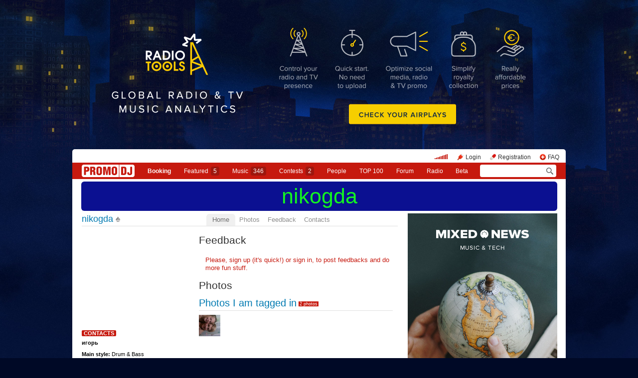

--- FILE ---
content_type: text/html; charset=utf-8
request_url: https://promodj.com/nikogda
body_size: 11686
content:

  

  <!DOCTYPE HTML><html>
  <head prefix="og: http://ogp.me/ns# fb: http://ogp.me/ns/fb# promodj: http://ogp.me/ns/fb/promodj#">
    
    
    <!-- The Funk Soul Brother :) -->
    <!-- node 1 (who cares? :) -->
    <!-- VK_1632 -->
    
    <title>nikogda</title>

    
<meta property="og:title" content="nikogda" /><meta name="title" content="nikogda" />

<meta property="og:image" content="https://cdn.promodj.com/afs/08a517277d7709f53978ab3f9f0285ed%3Aresize%3A220x366%3Asame%3Ab747c2" /><link rel="image_src" href="https://cdn.promodj.com/afs/08a517277d7709f53978ab3f9f0285ed%3Aresize%3A220x366%3Asame%3Ab747c2" /><meta property="og:image:secure_url" content="https://cdn.promodj.com/afs/08a517277d7709f53978ab3f9f0285ed%3Aresize%3A220x366%3Asame%3Ab747c2" />
<meta property="og:image:width" content="1000" />
<meta property="og:image:height" content="1000" />
<meta property="og:url" content="https://promodj.com/nikogda" />



  <meta property="og:type" content="promodj:listener" />
  
  
  
  
  
  
  



<meta property="fb:app_id" content="138225009558122" />




  <meta name="apple-itunes-app" content="app-id=879665498" />


  <meta name="viewport" content="width=1024" />

<link rel="search" type="application/opensearchdescription+xml" href="https://promodj.com/opensearch.xml" title="PromoDJ" />

<link rel="shortcut icon" href="https://cdn.promodj.com/legacy/i/favicon/favicon_32.png" id="favicon" />
<link rel="icon" type="image/png" href="https://cdn.promodj.com/legacy/i/favicon/favicon_180.png">
<link rel="apple-touch-icon" href="https://cdn.promodj.com/legacy/i/favicon/favicon_180.png">

<meta name="yandex-verification" content="5bab5785068f3f14" />
<meta name="yandex-verification" content="a3d5b9c0ca5eb09e" />
<meta name="google-site-verification" content="V_n90JE5b4L9T-b7yEirwkCYyiZjRdUOzhxzJK6AtxU" />


<meta name="msapplication-config" content="/browserconfig.xml" />



  

    
<script>
var CDN = 'https://cdn.promodj.com/';
var CNT = 'https://cnt.promodj.com/';


</script>

<link href="https://cdn.promodj.com/core/core.css?a710c4" rel="stylesheet" type="text/css" />
<script type="text/javascript" src="https://cdn.promodj.com/legacy/js/rototype.js?3a1f5d"></script>

<script type="text/javascript" src="https://cdn.promodj.com/core/core.js?029476"></script>

























<script>

 

 

 Event.onDOMReady(CORE.EnableContiniousPlay);
 

 if (CORE) CORE.userID = 0;
 

 baseurl = 'https://promodj.com/';
 digest = '';
 lang = 'en';
 is_mobile = 0;

 if (lng)
  lng = lng[lang];

 stamp_15min = '1965504';

 


 
 


 
 Volume = 100;
 prelistenhq = 1;
 
 window.NoIEResizing = 1;

 CORE.SetupVolumer = function()
  {
   if ((this.fired) || (Prototype.Browser.iOS))
    return;

   var c = $('header_pre_volume');

   if (!c)
    return;

   this.fired = true;

   new PlayerrVolumeControl(c, { });
  }

 Event.onDOMReady(function() {
  
  
  
  
  
  
  

  CORE.CheckHash();
  ('onhashchange' in window) ? window.onhashchange = CORE.CheckHash : setInterval(CORE.CheckHash, 750);

  Rocking = true;
 });

 

 

 if (Prototype.Browser.IE)
  CORE.playerr.swfSpecialOne = '/i/playerr/playerr_specialone.swf';

 //CORE.playerr.debugging = true;
 //CORE.playerr.debug = debugConsole.log;

 CORE.PlayerDefaults['volume'] = Volume / 100;

 CORE.PlayerEvent = function(wut, lut) {
  if (wut == 'volume') CORE.SetVolume(Math.round(lut * 100));
  if (wut == 'quality') CORE.SetHQ(lut);

  //console.log('CORE.PlayerEvent(' + wut + ',' + lut + ')');
 }

 
  if (window.parent.index_current_page)
    document.observe("dom:loaded", function() {
      window.parent.location.reload()
    })
 

 var ADV_USER_STATUS = '';

</script>






<script>
  if (window.parent && typeof window.parent.child_ready === 'function') {
    document.observe("dom:loaded", function() {
      window.parent.child_ready()
      window.$(document).on("click", "a", function(event, element) {
        window.parent.index_onClick(element, event)
      })
    })
  }
</script>


<script type="text/javascript">

  function Prelisten(a, event, fileID, force_kind)
   {
    if (event) Event.stop(event);

    a = $(a);

    if (a._playing)
      return false

    a._playing = true;
    a._playStatus = 'stop';

    var kind = 'standard.tiny'
    var base = a.parentNode, container = new Element('DIV').addClass('player');
    container.observe('click', function(event) { Event.stop(event) });
    var $player = false

    if (typeof force_kind === 'unefined' || force_kind === 'standard.tiny2') {
      $player = a.closest('.player_mini')
    }

    if ($player) {
      kind = 'standard.tiny2'
      container.addClass('player_mini_tools player_mini_tools__3')
      base.insert({ before: container })
      $player.addClass('player_mini__active')
    }
    else
      base.hide().insert({ before: container });

    CORE.Player(container, kind, fileID, {
     play: true,
     onSetStatus: function(status, controller)
      {
       console.info($player, a._playing, a._playStatus, controller.seeking, status)

       if (a._playing)
        {

         if ((a._playStatus == 'play') && ((status == 'pause') || (status == 'stop')))
          {
           a._playing = false;

           if ($player)
             $player.removeClass('player_mini__active')

           controller.destroy();

           if (container.parentNode)
            container.remove();

           if (!$player)
            base.show();
          }

         a._playStatus = status;
        }
      }
    });

    return false;
   }

</script>

<script type="text/javascript"> window.new_file_template = true</script>

    <link rel="stylesheet" type="text/css" href="https://promodj.com/assets/dist/classic.ceb22085f05b2aa8ee4648b2ad15de2e.css">
    <script type="text/javascript" src="https://promodj.com/assets/dist/classic.846a3aa2a1655f31c5ca.js"></script>

    
      
      
      
    

    
      
<style>
 body { background-color: #000926; }

</style>


<style type="text/css">
   #topbrandingspot, .magig_top_bg { background-size: 2560px 1427px!important } 
  
  
   #overlaybranding { background-size: 990px 300px!important } 
</style>


























    

    
      <style type="text/css">
        div.content_twice { padding-left: 7px; padding-right: 12px; }
        .header_pre_whole__unlocked #body_container { padding-left: 12px; padding-right: 12px }
        .header_pre_whole__unlocked div.content_twice { padding-left: 0; padding-right: .5em }
        body.hey_brother .foto_middle_dump_item { width: 211px }

        .dj_head { margin-left: 13px!important; margin-right: 12px!important; }
        .header_pre_whole__unlocked .dj_head { margin-left:.5em!important;margin-right:.5em!important; }
      </style>
    
  </head>

  
  

  <body id="body"
        class="hey_brother body__player_mini"
        
        
        onClick="if (Rocking) { HideEschoer(); HideMaindrop(); if (CORE) CORE.DropDownerClick(); }">
    
      <script>
        
        CORE.EnableAudioAdverts()
      </script>
    

    

    
      <div id="tooltip"></div>
      <div id="godsfinger" class="fullscreener" onClick="HideGodsfinger();"><table><td class="godsfingerer" id="godsfinger_data"></td></table></div>
      <div id="popup_background" class="popup_background"></div>
      <div id="popups" class="popups"></div>

      

      <img onClick="fotoslamC(this)" onMouseOver="fotoslamIH(this)" onMouseOut="fotoslamOH(this)" id="fotos_slam_hover" src="https://cdn.promodj.com/legacy/i/0.gif" width="75" height="75" style="display: none;">
    

    
      
        








  <div

       style="padding-top: 300px;
              
              position: relative;
              
              background: url(https://cdn.promodj.com/afs/0981d4e4449cae22d09a2878bd82223d12%3A20eed4) 50% 0px no-repeat;
              
              background-color: #000926;"

       align="center"
       id="topbrandingspot">


 <a id="branding_click" target="_blank" style="position: absolute; display: block; left: 0px; top: 0px; width: 100%; height: 300px;" href="https://cnt.promodj.com/wut:branding1230?to=https%3A%2F%2Fradio.tools%2F%3Futm_source%3Dpromodj%26utm_medium%3Dbranding_en&hash=20065462"></a>

 
  <script>

  var PageBrandingBottomSpotHeight = false;

  function PageBrandingBottomSpotRecalc()
   {
    if ((branding_click = $('branding_click')) && (bottom_spot = $('bottomspot')) && (top_branding_spot = $('topbrandingspot')))
     if (bottom_spot.cumulativeOffset)
      {
       var bottom_spot_co = bottom_spot.cumulativeOffset();
       var top_spot_co = top_branding_spot.cumulativeOffset();
       var branding_click_height = bottom_spot_co[1] - top_spot_co[1];

       if (PageBrandingBottomSpotHeight != branding_click_height)
        {
         branding_click.style.height = branding_click_height + "px";

         PageBrandingBottomSpotHeight = branding_click_height;
        }
      }
   }

  Event.onDOMReady(PageBrandingBottomSpotRecalc);

  setInterval(PageBrandingBottomSpotRecalc, 1000);

  </script>
 



 <div style="position: relative;"><div id="overlaybranding" data-sticky-bottom="0" style="position: absolute; left: 0px; top: -300px; width: 100%; background: url(https://cdn.promodj.com/afs/fa28b7aba602e6a162d62900715f3c3412%3A824a82) 50% 0px no-repeat; height: 600px;max-height:100vh"><a target="_blank" href="https://cnt.promodj.com/wut:branding1230?to=https%3A%2F%2Fradio.tools%2F%3Futm_source%3Dpromodj%26utm_medium%3Dbranding_en&hash=20065462"><img src="https://cdn.promodj.com/legacy/i/0.gif" width="100%" height="100%" border="0"></a></div></div>






































<script>

if (!Prototype.Browser.iOS) {
  CORE.magicBranding({
   smoothness: 1.5,
   interval: 50,
   background: {
    height: 2000,
    style: { backgroundAttachment: 'fixed' },
    factor: 4.0
   },
   layers: [
   ],
  });
}
</script>


        




      

      
        
        
          <div id="header_pre_whole"  style="position: relative; width: 990px;">
        

        <header>
          
            <div id="header_pre_container" align="center" class="header_pre_container_branded">
              <div class="header_pre" style="padding-right:8px;">
  
    

<div class="header_pre_motd" id="dbg"></div>


    <div class="header_pre_main topline_login">
 <span id="header_pre_playerr"></span>
 <div class="topline_user_item topline_user_item__volume" id="header_pre_volume">
    <script>CORE.SetupVolumer()</script>
  </div>

 
 <a class="topline_user_item topline_user_item__login" onClick="return CORE.PleaseLogin();" href="https://promodj.com/login">Login</a>
 <a class="topline_user_item topline_user_item__register" onClick="return CORE.PleaseRegister();" href="https://promodj.com/register">Registration</a>
 <a class="topline_user_item topline_user_item__faq" href="/info/faq">FAQ</a>

 
</div>
<div class="header_pre_volumer" id="volumer"></div>

  

  
  <div style="clear: both;"></div>
</div>
            </div>
          

          
            

<div class="mainmenu2 " >
  <a class="mainmenu2_item mainmenu2_item__logo" href="/">
    
  <img src="https://cdn.promodj.com/legacy/i/logo_2x_white.png" width="106" height="25" >

  </a>
  <div class="mainmenu2_items">
    <a class="mainmenu2_item" href="/booking" style="font-weight:bold">Booking</a>

    

    <a class="mainmenu2_item" href="/featured">Featured<span class="mainmenu2_item_counter">5</span></a>
    <a class="mainmenu2_item" href="/music">Music<span class="mainmenu2_item_counter">346</span></a>
    <a class="mainmenu2_item" href="/contests">Сontests<span class="mainmenu2_item_counter">2</span></a>
    <a class="mainmenu2_item" href="/djs">People</a>
    <a class="mainmenu2_item" href="/top100">TOP&nbsp;100</a>
    
    <a class="mainmenu2_item" href="/forum">Forum</a>
    <a class="mainmenu2_item" href="/radio">Radio</a>
    <a class="mainmenu2_item" href="/beta">Beta</a>
  </div>
  <div class="mainmenu2_item mainmenu2_item__dropdown" style="display:none"><div class="mainmenu2_dropdown"></div></div>
  <div class="mainmenu2_item mainmenu2_item__search">
    <input class="mainmenu_search_input" type="text" id="mainmenu_searchfor" name="searchinfor" value="" onblur="CORE.MainMenuSearch.Blur(-2)" onfocus="CORE.MainMenuSearch()" placeholder="" style="font-size: 12px;">
    <span class="mainmenu_search_button mainmenu_search_button__black" onClick="return CORE.MainMenuSearch.Go()"></span>
  </div>
</div>
          
        </header>

        <div id="body_container" align="left" class="body_container_branded">
      
    

    

    

    





 <div class="dj_head" style="text-align: center; background-color: #0B1091; line-height: 0; border-radius: 6px;     margin-left: .5em;margin-right: .5em; overflow: hidden;"><table class="dj_head_text"><td><div class="dj_head_text" style="text-align: center; line-height: 1.4;"><a style="color: #13F422" href="https://promodj.com/nikogda">nikogda</a></div></td></table></div>




 <div class="content_twice" align="left">
  <div class="content_left" id="content_left" align="left" >
  <div class="content_twice_inner">



<nav>
 <table class="dj_menu" id="dj_menu">
  <td class="dj_menu_title">
   <a amba="user:275390" class="user" href="https://promodj.com/nikogda">nikogda</a>&nbsp;<a href="https://promodj.com/nikogda/top"><img src="https://cdn.promodj.com/legacy/i/personal_top.gif" ambatitle="Personal TOP" width="10" height="11"></a>
   
   
   
  </td>
  <td class="dj_menu_items"><table>
   <td class="dj_menu_item dj_menu_item_active"><div id="dmiac"><div id="dmiacl"></div><div id="dmiacr"></div></div><a href="https://promodj.com/nikogda">Home</a></td>
   
   
   <td class="dj_menu_item"><a href="https://promodj.com/nikogda/foto">Photos</a></td>
   
   
   <td class="dj_menu_item"><a href="https://promodj.com/nikogda/feedback">Feedback</a></td>
   <td class="dj_menu_item"><a href="https://promodj.com/nikogda/contact">Contacts</a></td>
  </table></td>
  <td class="dj_menu_rest">&nbsp;</td>
 </table>
</nav>



 <div class="dj_table noclear">
  
  <div class="dj_column"><script type="text/javascript">
twinker = new Array();
twinker.push({ html: '<a href=\"https://promodj.com/nikogda/foto/221382/770069\"><img src=\"https://cdn.promodj.com/afs/08a517277d7709f53978ab3f9f0285ed%3Aresize%3A440x732%3Asame%3Ad304a0\" width=\"220\" height=\"176\" class=\"middle_foto\" ></a>', width: 220, height: 176 });
twinker.push({ html: '<a href=\"https://promodj.com/zxcsaw/foto/509802/3273266\"><img src=\"https://cdn.promodj.com/afs/0d102f3c00469f1cde836eb9747f2281%3Aresize%3A440x732%3Asame%3A764630\" width=\"220\" height=\"176\" class=\"middle_foto\" ></a>', width: 220, height: 176 });
setTimeout(TwinkTwink, 5000);
</script>



 <div class="dj_lmainfoto">
  <div id="twinkler_container" style="text-align: center;">
   
    <a href="https://promodj.com/nikogda/foto/221382/770069"><img src="https://cdn.promodj.com/afs/08a517277d7709f53978ab3f9f0285ed%3Aresize%3A440x732%3Asame%3Ad304a0" width="220" height="176" class="middle_foto" ></a>
   
  </div>
 </div>




<div class="dj_lblock">
 <h5><a href="https://promodj.com/nikogda/contact">Contacts</a></h5>


 <div class="dj_contacts">

  
  <div>
   
    <b>игорь </b><br />
   
   
  </div>
  

  

  

  
  <div class="dj_bit">
   <b>Main style:</b> <span class="styles">Drum & Bass</span><br />
   <b>Favorite styles:</b> <span class="styles">Beatboxing, Comedy Rap, Drill'n'bass, Electro House, Future Jazz, Hard House, Hardbass, Hardcore, Hardstyle, House, Jazz, JumpStyle, Poky, Pumping House, R&B, Reggae, Sambass, Speed Garage, Speedcore, Dubstep, Jump Up, Latin House, Liquid funk, Downtempo, Dub, Hardstep, Lounge, Trancestep, Club House, Chillout, Rock'n'roll, Scouse House, Jazz-Rap, Jazzstep, Twerk, Easy Listening, Trap, Russian Pop, Jungle, Ragga Jungle, Classical Crossover, Tech House, Blues, Dancecore, Crunk, Complextro, Eurodance, Brostep, Chillstep, Miami Bass, Italo Disco, Rave, Spacesynth, Techno, Dutch House, Bass House, Turntablism, Heavy metal, Neurofunk, Big Room House, Afro House, Disco House, Euro Trance</span><br />
  </div>
  

  
   <div class="dj_bit"><b>Listener</b></div>
  

  

  

  
  <div class="dj_bit">
   <b>Location:</b> <a href="https://promodj.com/people?addressID=3159&showfilter=1">Russia</a>, <a href="https://promodj.com/people?addressID=10252&showfilter=1">Simferopol</a><br />
   
   
   
   
  </div>
  

  <div class="dj_bit dj_share">
 
  
  <a class="share share_fb" href="#" onClick="return Share('fb','user','275390');"><img ambatitle="Facebook" src="https://cdn.promodj.com/legacy/i/0.gif"></a>
  <a class="share share_tw" href="#" onClick="return Share('tw','user','275390');"><img ambatitle="Twitter" src="https://cdn.promodj.com/legacy/i/0.gif"></a>
 
 
  <a class="share share_more" href="#" onClick="$('share_user275390').show(); $(this).hide(); return false;" id="share_a_user275390"><img ambatitle="More" src="https://cdn.promodj.com/legacy/i/0.gif"></a>
  <span id="share_user275390" style="display: none; padding-right: 5px;">
   
  
  
   <a class="share share_in" href="#" onClick="return Share('in','user','275390');"><img ambatitle="LinkedIn" src="https://cdn.promodj.com/legacy/i/0.gif"></a>
  
  
  </span>
 
</div>

  

  
  <div class="dj_bit">
   <b><a href="https://promodj.com/nikogda/contact">Send message &rarr;</a></b>
  </div>
  

 </div>

</div>

 

 

 
  
   <div class="dj_lblock">
    <h5><a href="https://promodj.com/top100">PR</a></h5>
  
   <div class="dj_promorank">
 

     <table>
      <td><div id="promoranker" class="promoranker"><table>
 <td><a href="#" id="rankvoter" ambatitle="Vote"  onClick=" Vote('user',275390,$('promoranker'),''); cb(event); return false;">18,3</a></td>
 <td><a href="#" onClick=" Vote('user',275390,$('promoranker'),''); cb(event); return false;"><img src="https://cdn.promodj.com/legacy/i/0.gif" style="background: url(https://cdn.promodj.com/legacy/i/promorank_up2.gif) 50% 50% no-repeat;" align="absmiddle" width="32" height="32" id="rankvoter2" ambatitle="Vote" /></a></td>
</table></div></td>
      <th><div id="idol" style="background-image: url(https://cdn.promodj.com/legacy/i/idol4.gif);"><a href="https://promodj.com/register" onClick="return CORE.PleaseRegister();"><img id="idolr" src="https://cdn.promodj.com/legacy/i/0.gif" width="24" height="32" ambatitle="Add to idols"></a></div></th>
      <th><div id="friend" style="background-image: url(https://cdn.promodj.com/legacy/i/friend4.gif);"><a href="https://promodj.com/register" onClick="return CORE.PleaseRegister();"><img id="friendr" src="https://cdn.promodj.com/legacy/i/0.gif" width="24" height="32" ambatitle="Add to friends"></a></div></th>
      
     </table>

  
     <noindex>
     <div class="smallest" id="promorank_wtf">
      <a href="#" onClick="$('promorank_wtf').style.display = 'none'; $('promorank_yarr').style.display = 'block'; return false;">What does all this mean?</a>
     </div>

     <div class="smallest" id="promorank_yarr" style="display: none; padding-top: 0.5em;">
      PROMORANK (abb. PR) is the formula that is used by PROMODJ to calculate the dynamic rating for all DJ's, producers and their materials.
      <div style="padding-top: 0.5em;">
       PR as used in the formation <a href="https://promodj.com/top100">PROMODJ TOP 100</a>.
      </div>
      
      <div style="padding-top: 0.5em;">
       The main part of the PR formula is your vote.
       For <a amba="user:275390" class="user" href="https://promodj.com/nikogda">nikogda</a> to get your vote, click on the arrow near the number.
      </div>
      <div style="padding-top: 0.5em;">
       You can note that you are a fan by clicking on a star &mdash; in this case
       <a amba="user:275390" class="user" href="https://promodj.com/nikogda">nikogda</a> receive a b&oacute;igger PR.
      </div>
      <div style="padding-top: 0.5em;">
       Additionally, you can also add them to friends and observe in the section
       <a href="https://promodj.com/login" onClick="return CORE.PleaseLogin();">Wazzup</a>
       every action of <a amba="user:275390" class="user" href="https://promodj.com/nikogda">nikogda</a>.
      </div>
      
     </div>
     </noindex>
  

 
    </div>
   </div>
 


















 
  <div class="dj_lblock">
   <h5><a href="https://promodj.com/nikogda/profile">Friends</a></h5>
 

   <div class="dj_universal">

    
    <div class="wazzup"><a class="wazzup" href="https://promodj.com/nikogda/wazzup" ambatitle="What's up with friends?">Wazzup?</a></div>
    

    
    <p>
     <b>Friends:</b>
     <a amba="user:1024677" class="user" href="https://promodj.com/slaya">Slaya beats</a>&nbsp; 
     
    </p>
    

    

    

    <div class="bit"><b><a href="https://promodj.com/nikogda/profile">More</a></b></div>
   </div>

  </div>








</div>
  
  <div class="dj_content ">
   
  
  

  <script type="text/javascript">
    function MoodValidate() {
      onValidated = function() { window.location.reload() }
      return PerformValidation();
    }
  </script>

  

   

 

 <div class="dj_bblock">

  

  

 </div>











<div class="dj_bblock">


 
  <h5><a href="https://promodj.com/nikogda/feedback">Feedback</a> </h5>

  <div class="dj_feedback perfect">
   
  <script>

var CommentsPage = '1';
var CommentsOnLoad = function(argument) {
  var comments = $$('.comments2_item:last-child')
  if (!comments.length) return
  comments[comments.length-1].addClass('comments2_item__last')
}

document.observe("dom:loaded", CommentsOnLoad)

</script>

<!-- ummmmm namahh naraaaaaaayanaaaa -->

<div class="comments">

 <a name="comments"></a>

 

 

  

   <div style="padding: 1em; padding-bottom: 0px;" class="please_register">
    Please, <a href="https://promodj.com/register" onClick="return CORE.PleaseRegister();">sign up</a> (it's quick!) or
    <a href="https://promodj.com/login" onClick="return CORE.PleaseLogin();">sign in</a>, to post feedbacks and do more fun stuff.
   </div>

  

 

 

</div>





   



  </div>

 

</div>




 
  <div class="dj_bblock">
 

   <h5><a href="https://promodj.com/nikogda/foto">Photos</a></h5>

   <div class="dj_universal">

    

     

      <table class="album album_list"><tr><td>
       <h5>
        <a class="album_title" amba="markedon:275390" href="https://promodj.com/nikogda/foto/marked">Photos I am tagged in</a>
        <small><a href="https://promodj.com/nikogda/foto/marked">2&nbsp;photos</a></small>
       </h5>
      </td></tr></table>

      <div style="padding-bottom: 1em;"><table class="clear"><td>
       <div class="fotos_slam"><div><a href="https://promodj.com/nikogda/foto/marked#foto3273266"><img src="https://cdn.promodj.com/afs/0d102f3c00469f1cde836eb9747f2281%3Aresize%3A75x75%3Afill%3A000000%3A756fd0" width="75" height="75" onMouseOver="fotoslamI(this)" onMouseOut="fotoslamO(this)" class="foto" ></a></div></div>
       <div class="fotos_slam_sub"></div>
      </td></table></div>

     

     
    
    

    

   </div>
  </div>




  </div>
 </div>






  </div>
  </div>
  <div class="content_right" id="content_right" align="left"><aside>



<div id="atlas_240x400"><div class=" banner_carousel" data-zone="en_300x600_dj"><div class="banner_wrap"><div class="banner_item" data-no="1925"><a href='https://cnt.promodj.com/wut:banner1925?to=https%3A%2F%2Fmixed.news%2Fnews%2F1135559&hash=86a15179' target='_blank' style='font-size:0;display:block'><img src='https://cdn.promodj.com/st/banners/925/1925_d3b0a5.jpg' width='300' height='600' /></a></div><script>var banners = JSON.parse('{"current":1925,"banners":[1925,1900],"banner":{"1925":{"html":"&lt;div class=&quot;banner_item&quot; data-no=&quot;1925&quot;&gt;&lt;a href=\u0027https:\/\/cnt.promodj.com\/wut:banner1925?to=https%3A%2F%2Fmixed.news%2Fnews%2F1135559&amp;hash=86a15179\u0027 target=\u0027_blank\u0027 style=\u0027font-size:0;display:block\u0027&gt;&lt;img src=\u0027https:\/\/cdn.promodj.com\/st\/banners\/925\/1925_d3b0a5.jpg\u0027 width=\u0027300\u0027 height=\u0027600\u0027 \/&gt;&lt;\/a&gt;&lt;\/div&gt;","title":"PromoDJ Booking ENG","wut":"banner1925","duration":"30.00","progress":0,"zeropixel1":"","zeropixel2":""},"1900":{"html":"&lt;div class=&quot;banner_item&quot; data-no=&quot;1900&quot;&gt;&lt;iframe src=\u0027https:\/\/cdn.promodj.com\/st\/banners\/900\/1900_51e050\/?url=https%3A%2F%2Fcnt.promodj.com%2Fwut%3Abanner1900%3Fto%3Dhttps%253A%252F%252Fmixed.news%252Fnews%252F1133964%26hash%3D6436abb0&amp;r=1696885289\u0027 scrolling=\u0027no\u0027 frameborder=\u00270\u0027 marginwidth=\u00270\u0027 marginheight=\u00270\u0027 width=\u0027300\u0027 height=\u0027600\u0027 style=\u0027border: 0px; vertical-align: top;\u0027 style=\u0027opacity:0\u0027 onload=\u0027this.style.opacity=1;\u0027&gt;&lt;\/iframe&gt;&lt;\/div&gt;","title":"\u041f\u043e\u0434\u043a\u0430\u0441\u0442\u044b EN","wut":"banner1900","duration":"20.00","progress":0,"zeropixel1":"","zeropixel2":""}},"overlay":{"id":1988,"url":"https:\/\/cnt.promodj.com\/wut:banner1988?to=https%3A%2F%2Fr.advmusic.net%2F&hash=8a333906"}}');</script></div><div class="banner_progress"><div class="banner_progress_item banner_progress_item__active" data-no="1925"><div class="banner_progress_item_line"></div></div><div class="banner_progress_item" data-no="1900"><div class="banner_progress_item_line"></div></div></div></div></div>




  <a href="https://goodhit.me/promodj/?extra=promodj_web&utm_medium=sidebar" target="_blank" class="adv_advmusic" onclick="CORE.ADV.YaParams('advmusic','click','sidebar')"></a>














 

  <div class="h5c"><div id="t"><div id="lt"></div><div id="rt"></div></div></div><div class="h5">

   <h5>WAS HERE</h5>

   <div class="content who_was_there"><a amba="user:738424" class="user user__premium" href="https://promodj.com/cj-plus">СJ Pl<i>us</i></a>&nbsp; <a amba="user:400826" class="user user__premium" href="https://promodj.com/nobodyone">nobodyo<i>ne</i></a>&nbsp; <a amba="user:1018857" class="user" href="https://promodj.com/rusmos">Руся Орехович ☢</a>&nbsp; <span class="incognito">incognito</span>&nbsp; <a amba="user:2289326" class="user" href="https://promodj.com/sibermail">Bad News</a>&nbsp; <a amba="user:3728807" class="user" href="https://promodj.com/id293237579">Антон Данилов</a>&nbsp; <a amba="user:945465" class="user" href="https://promodj.com/vovanseverny">VovanSeverny</a>&nbsp; <a amba="user:3665047" class="user" href="https://promodj.com/vovansevernymix">VovanSevernyMix</a>&nbsp; <span class="incognito">incognito</span>&nbsp; </div>

  </div><div class="h5c h5b"><div id="b"><div id="lb"></div><div id="rb"></div></div></div>

 






 <div class="featured_hotspot" style="position: relative;">
  
  <a href="https://promodj.com/ltj-yard/mixes/7847837/LTJ_YArd_TranceBest_2025_Q2" id="featured_hotspot_7847837_511235202" style="width: 100%; height: 220px; display: block; position: relative; margin-bottom: 1.5em; border-radius: 5px;" class="playerr_hotspot"></a>

  <div class="whanthere_wrap"  style="position: absolute; display: inline; z-index: 1; top: 8px; left: 12px;">
    
        <a href="https://promodj.com/cp/money/services/featuredhotspot?utm_source=featuredhotspot&utm_medium=billing_hotspot&utm_campaign=billing_hotspot" class="main_chapter" style="position: relative;z-index: 1;">HOT SPOT</a>
        <a href="https://promodj.com/cp/money/services/featuredhotspot?utm_source=featuredhotspot&utm_medium=billing_hotspot&utm_campaign=billing_hotspot" class="main_chapter whanthere whanthere__hotspot">WANT TO BE HERE</a>
    
  </div>

  <script> CORE.Player('featured_hotspot_7847837_511235202', 'cover.big', 7847837); </script>
 </div>



























 



 
 

 <div class="h5c"><div id="t"><div id="lt"></div><div id="rt"></div></div></div><div class="h5">

  <h5><a href="https://promodj.com/onair/listen">LISTENED TO RIGHT NOW</a></h5>

  <div class="tracks_dump_small tracks_dump_have_to_hear">
   
    
  

  


  <div  class="player_mini player_mini__classic  player_mini__clickable" onClick="return Prelisten($('tps1'),event,7839942,'standard.tiny');">

    
      <a onClick="return cb(event);" href="https://promodj.com/dmichmaculya/tracks/7839942/Dmich_Maculya_Fuego_en_la_noche_reboot" class="player_mini_avatar" style="background-image:url(https://cdn.promodj.com/afs/c5cfe9be03b7e6ff53baa3368db3800112%3Acrop%3A0x0%3A1024x1024%3A100x100%3Af567cc)"></a>
    

    
<div class="player_mini_title"><a amba="file:7839942" onClick="return cb(event);" href="https://promodj.com/dmichmaculya/tracks/7839942/Dmich_Maculya_Fuego_en_la_noche_reboot">Dmich &amp; Maculya - Fuego en la noche (reboot)</a></div>

    <div class="player_mini_tools player_mini_tools__1">
      

      
        <a href="https://promodj.com/dmichmaculya/tracks/7839942/Dmich_Maculya_Fuego_en_la_noche_reboot?play=1" class="player_mini_tool player_mini_tool__play" onClick="return Prelisten(this,event,7839942,'standard.tiny');" id="tps1">140</a>
      

      

      

      
        <a class="player_mini_tool player_mini_tool__comments" onClick="return cb(event);" href="https://promodj.com/dmichmaculya/tracks/7839942/Dmich_Maculya_Fuego_en_la_noche_reboot#comments"><span class="cc21115679">&nbsp;</span>&nbsp;</a>
      

      

      

      

      

      

      
    </div>

    
      

      
        

      

      
      <div class="player_mini_tools player_mini_tools__2">
        
        

        

        
        <div class="player_mini_tool player_mini_tool__styles ">
          
            Club House
          
        </div>
        
      </div>
      


    


  </div>

    <script type="text/javascript">
      var file_id = 'tps1';

      
      CORE.Players.push({
        isPlayerr: true,
        isPlayerr: true,
        base: $(file_id),

        PlayerReceive: function() {},
        perform: function(action) {
          if (action != 'play') return
          this.base.onclick()
        },
      })
    </script>

    
  

  


  <div  class="player_mini player_mini__classic  player_mini__clickable" onClick="return Prelisten($('tps2'),event,7759869,'standard.tiny');">

    
      <a onClick="return cb(event);" href="https://promodj.com/fattenklaus/tracks/7759869/Fatten_Klaus_Where_Did_You_Go_cut" class="player_mini_avatar" style="background-image:url(https://cdn.promodj.com/afs/4c8fd014a8e4a4805a5e54fd47e4569f12%3Aresize%3A100x100xxjpegxffffffxnoupscale%3Afill%3Affffff%3Aafb56f)"></a>
    

    
<div class="player_mini_title"><a amba="file:7759869" onClick="return cb(event);" href="https://promodj.com/fattenklaus/tracks/7759869/Fatten_Klaus_Where_Did_You_Go_cut">Fatten Klaus - &quot;Where Did You Go&quot; (cut)</a></div>

    <div class="player_mini_tools player_mini_tools__1">
      

      
        <a href="https://promodj.com/fattenklaus/tracks/7759869/Fatten_Klaus_Where_Did_You_Go_cut?play=1" class="player_mini_tool player_mini_tool__play" onClick="return Prelisten(this,event,7759869,'standard.tiny');" id="tps2">144</a>
      

      

      

      
        <a class="player_mini_tool player_mini_tool__comments" onClick="return cb(event);" href="https://promodj.com/fattenklaus/tracks/7759869/Fatten_Klaus_Where_Did_You_Go_cut#comments"><span class="cc20993675">&nbsp;</span>&nbsp;</a>
      

      

      

      

      

      

      
    </div>

    
      

      
        

      

      
      <div class="player_mini_tools player_mini_tools__2">
        
        

        

        
        <div class="player_mini_tool player_mini_tool__styles ">
          
            Melodic Techno
          
        </div>
        
      </div>
      


    


  </div>

    <script type="text/javascript">
      var file_id = 'tps2';

      
      CORE.Players.push({
        isPlayerr: true,
        isPlayerr: true,
        base: $(file_id),

        PlayerReceive: function() {},
        perform: function(action) {
          if (action != 'play') return
          this.base.onclick()
        },
      })
    </script>

    
  

  


  <div  class="player_mini player_mini__classic  player_mini__clickable" onClick="return Prelisten($('tps3'),event,7759846,'standard.tiny');">

    
      <a onClick="return cb(event);" href="https://promodj.com/dj.hit75/remixes/7759846/Suresh_Wadkar_Goron_Ki_Na_Kalon_Ki_OST_Tancor_Disko_Red_Line_M1CH3L_P_Radio_Remix" class="player_mini_avatar" style="background-image:url(https://cdn.promodj.com/afs/0385f70288c9c60c67c593f0268b4c9e12%3Aresize%3A100x100xxjpegxffffffxnoupscale%3Afill%3Affffff%3A9ba649)"></a>
    

    
<div class="player_mini_title"><a amba="file:7759846" onClick="return cb(event);" href="https://promodj.com/dj.hit75/remixes/7759846/Suresh_Wadkar_Goron_Ki_Na_Kalon_Ki_OST_Tancor_Disko_Red_Line_M1CH3L_P_Radio_Remix">Suresh Wadkar - Goron Ki Na Kalon Ki (OST Танцор Диско) (Red Line &amp; M1CH3L P Radio Remix)</a></div>

    <div class="player_mini_tools player_mini_tools__1">
      

      
        <a href="https://promodj.com/dj.hit75/remixes/7759846/Suresh_Wadkar_Goron_Ki_Na_Kalon_Ki_OST_Tancor_Disko_Red_Line_M1CH3L_P_Radio_Remix?play=1" class="player_mini_tool player_mini_tool__play" onClick="return Prelisten(this,event,7759846,'standard.tiny');" id="tps3">1 217</a>
      

      

      

      
        <a class="player_mini_tool player_mini_tool__comments" onClick="return cb(event);" href="https://promodj.com/dj.hit75/remixes/7759846/Suresh_Wadkar_Goron_Ki_Na_Kalon_Ki_OST_Tancor_Disko_Red_Line_M1CH3L_P_Radio_Remix#comments"><span class="cc20993638">&nbsp;</span>&nbsp;</a>
      

      

      

      

      

      

      
    </div>

    
      

      
        

      

      
      <div class="player_mini_tools player_mini_tools__2">
        
        

        

        
        <div class="player_mini_tool player_mini_tool__styles ">
          
            Afro House
          
        </div>
        
      </div>
      


    


  </div>

    <script type="text/javascript">
      var file_id = 'tps3';

      
      CORE.Players.push({
        isPlayerr: true,
        isPlayerr: true,
        base: $(file_id),

        PlayerReceive: function() {},
        perform: function(action) {
          if (action != 'play') return
          this.base.onclick()
        },
      })
    </script>

    
  

  


  <div  class="player_mini player_mini__classic  player_mini__clickable" onClick="return Prelisten($('tps4'),event,7848487,'standard.tiny');">

    
      <a onClick="return cb(event);" href="https://promodj.com/funnybubble/remixes/7848487/Jennifer_Lopez_On_The_Floor_Funny_Bubble_Remix" class="player_mini_avatar" style="background-image:url(https://cdn.promodj.com/afs/91d7fad9939e354efd3491d5759ba05d12%3Aresize%3A100x100xxjpegxffffffxnoupscale%3Afill%3Affffff%3A88a578)"></a>
    

    
<div class="player_mini_title"><a amba="file:7848487" onClick="return cb(event);" href="https://promodj.com/funnybubble/remixes/7848487/Jennifer_Lopez_On_The_Floor_Funny_Bubble_Remix">Jennifer Lopez - On The Floor (Funny Bubble Remix)</a></div>

    <div class="player_mini_tools player_mini_tools__1">
      

      
        <a href="https://promodj.com/funnybubble/remixes/7848487/Jennifer_Lopez_On_The_Floor_Funny_Bubble_Remix?play=1" class="player_mini_tool player_mini_tool__play" onClick="return Prelisten(this,event,7848487,'standard.tiny');" id="tps4">2</a>
      

      

      

      
        <a class="player_mini_tool player_mini_tool__comments" onClick="return cb(event);" href="https://promodj.com/funnybubble/remixes/7848487/Jennifer_Lopez_On_The_Floor_Funny_Bubble_Remix#comments"><span class="cc21128049">&nbsp;</span>&nbsp;</a>
      

      

      

      

      

      

      
    </div>

    
      

      
        

      

      
      <div class="player_mini_tools player_mini_tools__2">
        
        

        

        
        <div class="player_mini_tool player_mini_tool__styles ">
          
            Pop
          
        </div>
        
      </div>
      


    


  </div>

    <script type="text/javascript">
      var file_id = 'tps4';

      
      CORE.Players.push({
        isPlayerr: true,
        isPlayerr: true,
        base: $(file_id),

        PlayerReceive: function() {},
        perform: function(action) {
          if (action != 'play') return
          this.base.onclick()
        },
      })
    </script>

    
  

  


  <div  class="player_mini player_mini__classic  player_mini__clickable" onClick="return Prelisten($('tps5'),event,7187962,'standard.tiny');">

    
      <a onClick="return cb(event);" href="https://promodj.com/ayurtsyrenov/remixes/7187962/John_Cafferty_Hearts_on_fire_Ayur_Tsyrenov_remix_1_0" class="player_mini_avatar" style="background-image:url(https://cdn.promodj.com/afs/7233a19b5857fdb0476822e1c488473512%3Acrop%3A0x0%3A404x404%3A100x100%3A68d72b)"></a>
    

    
<div class="player_mini_title"><a amba="file:7187962" onClick="return cb(event);" href="https://promodj.com/ayurtsyrenov/remixes/7187962/John_Cafferty_Hearts_on_fire_Ayur_Tsyrenov_remix_1_0">John Cafferty — Hearts on fire (Ayur Tsyrenov remix 1.0)</a></div>

    <div class="player_mini_tools player_mini_tools__1">
      

      
        <a href="https://promodj.com/ayurtsyrenov/remixes/7187962/John_Cafferty_Hearts_on_fire_Ayur_Tsyrenov_remix_1_0?play=1" class="player_mini_tool player_mini_tool__play" onClick="return Prelisten(this,event,7187962,'standard.tiny');" id="tps5">1 598</a>
      

      

      

      
        <a class="player_mini_tool player_mini_tool__comments" onClick="return cb(event);" href="https://promodj.com/ayurtsyrenov/remixes/7187962/John_Cafferty_Hearts_on_fire_Ayur_Tsyrenov_remix_1_0#comments"><span class="cc20038644">&nbsp;</span>&nbsp;</a>
      

      

      

      

      

      

      
    </div>

    
      

      
        

      

      
      <div class="player_mini_tools player_mini_tools__2">
        
        

        

        
        <div class="player_mini_tool player_mini_tool__styles ">
          
            Pop
          
        </div>
        
      </div>
      


    


  </div>

    <script type="text/javascript">
      var file_id = 'tps5';

      
      CORE.Players.push({
        isPlayerr: true,
        isPlayerr: true,
        base: $(file_id),

        PlayerReceive: function() {},
        perform: function(action) {
          if (action != 'play') return
          this.base.onclick()
        },
      })
    </script>

    
  

  


  <div  class="player_mini player_mini__classic  player_mini__clickable" onClick="return Prelisten($('tps6'),event,7830302,'standard.tiny');">

    
      <a onClick="return cb(event);" href="https://promodj.com/colsam/tracks/7830302/Traphopchik_love_Silk_in_the_rain_Original_Mix" class="player_mini_avatar" style="background-image:url(https://cdn.promodj.com/afs/38134cf43e51a55307665da0aa468e9d12%3Aresize%3A100x100xxjpegxffffffxnoupscale%3Afill%3Affffff%3A08c062)"></a>
    

    
<div class="player_mini_title"><a amba="file:7830302" onClick="return cb(event);" href="https://promodj.com/colsam/tracks/7830302/Traphopchik_love_Silk_in_the_rain_Original_Mix">Traphopchik love - Silk in the rain (Original Mix)</a></div>

    <div class="player_mini_tools player_mini_tools__1">
      

      
        <a href="https://promodj.com/colsam/tracks/7830302/Traphopchik_love_Silk_in_the_rain_Original_Mix?play=1" class="player_mini_tool player_mini_tool__play" onClick="return Prelisten(this,event,7830302,'standard.tiny');" id="tps6">709</a>
      

      

      

      
        <a class="player_mini_tool player_mini_tool__comments" onClick="return cb(event);" href="https://promodj.com/colsam/tracks/7830302/Traphopchik_love_Silk_in_the_rain_Original_Mix#comments"><span class="cc21101457">26</span>&nbsp;</a>
      

      

      

      

      

      

      
    </div>

    
      

      
        

      

      
      <div class="player_mini_tools player_mini_tools__2">
        
        

        

        
        <div class="player_mini_tool player_mini_tool__styles ">
          
            Drum & Bass
          
        </div>
        
      </div>
      


    


  </div>

    <script type="text/javascript">
      var file_id = 'tps6';

      
      CORE.Players.push({
        isPlayerr: true,
        isPlayerr: true,
        base: $(file_id),

        PlayerReceive: function() {},
        perform: function(action) {
          if (action != 'play') return
          this.base.onclick()
        },
      })
    </script>

    
  

  


  <div  class="player_mini player_mini__classic  player_mini__clickable" onClick="return Prelisten($('tps7'),event,3796264,'standard.tiny');">

    
      <a onClick="return cb(event);" href="https://promodj.com/djtarantino/remixes/3796264/El_Ray_Marina_Alieva_Vselennaya_lyubvi_DJ_Tarantino_Dj_x_X_x_remix_2013" class="player_mini_avatar" style="background-image:url(https://cdn.promodj.com/afs/e0e30ea8dfae4241e6aba5c5b29b0efd11%3Aresize%3A100x100xxjpegxffffffxnoupscale%3Afill%3Affffff%3Aa684b8)"></a>
    

    
<div class="player_mini_title"><a amba="file:3796264" onClick="return cb(event);" href="https://promodj.com/djtarantino/remixes/3796264/El_Ray_Marina_Alieva_Vselennaya_lyubvi_DJ_Tarantino_Dj_x_X_x_remix_2013">El Ray &amp; Marina Alieva - Vselennaya lyubvi (DJ Tarantino &amp; Dj x X x remix)[2013]</a></div>

    <div class="player_mini_tools player_mini_tools__1">
      

      
        <a href="https://promodj.com/djtarantino/remixes/3796264/El_Ray_Marina_Alieva_Vselennaya_lyubvi_DJ_Tarantino_Dj_x_X_x_remix_2013?play=1" class="player_mini_tool player_mini_tool__play" onClick="return Prelisten(this,event,3796264,'standard.tiny');" id="tps7">7 196</a>
      

      

      

      
        <a class="player_mini_tool player_mini_tool__comments" onClick="return cb(event);" href="https://promodj.com/djtarantino/remixes/3796264/El_Ray_Marina_Alieva_Vselennaya_lyubvi_DJ_Tarantino_Dj_x_X_x_remix_2013#comments"><span class="cc12014186">9</span>&nbsp;</a>
      

      

      

      

      

      

      
    </div>

    
      

      
        

      

      
      <div class="player_mini_tools player_mini_tools__2">
        
        

        

        
        <div class="player_mini_tool player_mini_tool__styles ">
          
            House
          
        </div>
        
      </div>
      


    


  </div>

    <script type="text/javascript">
      var file_id = 'tps7';

      
      CORE.Players.push({
        isPlayerr: true,
        isPlayerr: true,
        base: $(file_id),

        PlayerReceive: function() {},
        perform: function(action) {
          if (action != 'play') return
          this.base.onclick()
        },
      })
    </script>

   <div class="htv"></div>
  </div>

 </div><div class="h5c h5b"><div id="b"><div id="lb"></div><div id="rb"></div></div></div>





</aside>
</div>
  <div class="content_twice_footer"></div>
 </div>






  

  

  

  

  
    

      <div class="prefooter"></div>

      
        
  
    
    
      <div class="" data-zone="en_bottomline"><!-- $zone:en_bottomline --></div>
    
  





<footer><div class="footer_whole footer_whole__flex" id="footer" style="padding-bottom: 35px;">
 <div class="footer_whole_column footer_whole_logos">

  <a class="footer_whole_logos_pdj" href="https://promodj.com/"><img src="https://cdn.promodj.com/legacy/i/logo_2x.png" width="106" height="25" /></a>
  <div style="line-height: 1.6;">
    
      <div>Rock ya'll, no stop ya'll!</div>
    
    <div style="padding: 5px 0 0 0; color: #999;">2026 &copy; PromoDJ &mdash; <a href="https://promodj.com/info">what is it?</a></div>
    
  </div>
 </div>

 <style type="text/css">
  .footer_whole_right { position: relative; top: -1px }
  .footer_whole_logos {width: 25%}
  .footer_whole { padding-top:30px;padding-bottom:0px; }
  .footer_whole_menu { width: auto; max-width: 13%; margin-top: -9px; }
</style>

<div class="footer_whole_column footer_whole_menu footer_whole_mainmenu">
  <div class="footer_whole_mainmenu_item footer_whole_servicemenu">
    <a  style="font-weight:bold" href="https://promodj.com/cp/money/services">Premium</a><br>
    <a  style="font-weight:bold" href="https://promodj.com/cp/money/services">Promotion</a><br>
    <a  style="font-weight:bold" href="https://promodj.com/info/faq">Help</a><br>
    <a  style="font-weight:bold" href="https://promodj.com/info/agreement">Agreement</a><br>
    <noindex><a style="font-weight:bold" href="https://promodj.com/info/abuse?abuseurl=https%3A%2F%2Fnikogda.promodj.com%2Fnikogda" onClick="this.href += '&right=1'; return true;">Complain</a></noindex>
  </div>

  <div class="footer_whole_mainmenu_item footer_whole_black">
    <a  href="https://promodj.com/featured">Featured</a><br>
    <a  href="https://promodj.com/music">Music</a><br>
    <a  href="https://promodj.com/contests">Contests</a><br>
    <a  href="https://promodj.com/djs">People</a><br>
    <a  href="https://promodj.com/top100">TOP&nbsp;100</a><br>
  </div>

  <div class="footer_whole_mainmenu_item footer_whole_black">
    
    
    <a  href="https://promodj.com/radio">Radio</a><br>
    <a  href="https://promodj.com/beta">Beta</a><br>
    <a  href="https://promodj.com/info">Info</a><br>
    
  </div>
</div>


 <div class="footer_whole_right">
   <form action="https://promodj.com/search" method="GET"><input type="text" name="searchinfor" class="search" style="width: 100%;" placeholder="search with me" /></form>

    <div class="footer_whole_right_items">
      <div class="footer_whole_right_blocks">
        
          <a class="footer_whole_right_item topline_user_item topline_user_item__login" onClick="return CORE.PleaseLogin();" href="https://promodj.com/login">Sign in</a>
          <a class="footer_whole_right_item topline_user_item topline_user_item__register" onClick="return CORE.PleaseRegister();" href="https://promodj.com/register">registration</a>
        
      </div>

      <div class="footer_whole_right_blocks">
        <div style="display: inline-block" class="footer_whole_pdjfm_app">
          <a class="icon" href="https://pdj.cc/mfm"><img src="https://cdn.promodj.com/legacy/i/fm_icon_70.png?2" width="35" height="35" /></a>
          <span class="text">
            <a href="https://pdj.cc/mfm" class="invert" style="font-weight: bold; display: inline-block; padding-top: 0.15em;">PromoDJ FM</a><br />
            <span style="font-size: 0.85em;">for <a class="invert" href="https://pdj.cc/mfma">Android</a> and <a class="invert" href="https://pdj.cc/mfmi">iOS</a></span>
          </span>
        </div>

        <div style="display: inline-block;margin-left: 35px;" class="footer_whole_top100_app">
         <a class="icon" href="https://pdj.cc/m100"><img src="https://cdn.promodj.com/legacy/i/top100_icon_70.png" width="35" height="35" /></a>
         <span class="text">
           <a href="https://pdj.cc/m100" class="invert" style="font-weight: bold; display: inline-block; padding-top: 0.15em;">TOP 100</a><br />
           <span style="font-size: 0.85em;">for <a class="invert" href="https://pdj.cc/m100a">Android</a> and <a class="invert" href="https://pdj.cc/m100i">iOS</a></span>
         </span>
        </div>
      </div>
    </div>

    

  <div style="width: 1px; height: 1px; overflow: hidden;"></div>
 </div>
 <div class="footer_whole_done"></div>
</div></footer>


        
      

      
        </div> <!-- body_container -->
        
      

      

    <!-- Yandex.Metrika counter --> <script type="text/javascript" > (function(m,e,t,r,i,k,a){m[i]=m[i]||function(){(m[i].a=m[i].a||[]).push(arguments)}; m[i].l=1*new Date();k=e.createElement(t),a=e.getElementsByTagName(t)[0],k.async=1,k.src=r,a.parentNode.insertBefore(k,a)}) (window, document, "script", "https://mc.yandex.ru/metrika/tag.js", "ym"); ym(146977, "init", { clickmap:true, trackLinks:true, accurateTrackBounce:true, webvisor:true, trackHash:true }); </script> <noscript><div><img src="https://mc.yandex.ru/watch/146977" style="position:absolute; left:-9999px;" alt="" /></div></noscript> <!-- /Yandex.Metrika counter -->
    <script type="text/javascript">
      setTimeout(function(){ ym(146977, 'reachGoal', 'pageload') },250)
    </script>

    


       <div id="bottomspot"></div> 

      </div> <!-- header_pre_whole -->

      
      

    

    

    <div style="position: absolute; left: 0px; bottom: 0px; width: 1px;">
      
      
      <img src="https://cnt.promodj.com/wut:-branding_zone_en_dj,branding1230" width="1" height="1" border="0" />
    </div>

    </div> <!-- topbrandingspot -->

    
  

  
  
  
  
  
  <div id="fb-root"></div>
  
</body>
</html>
